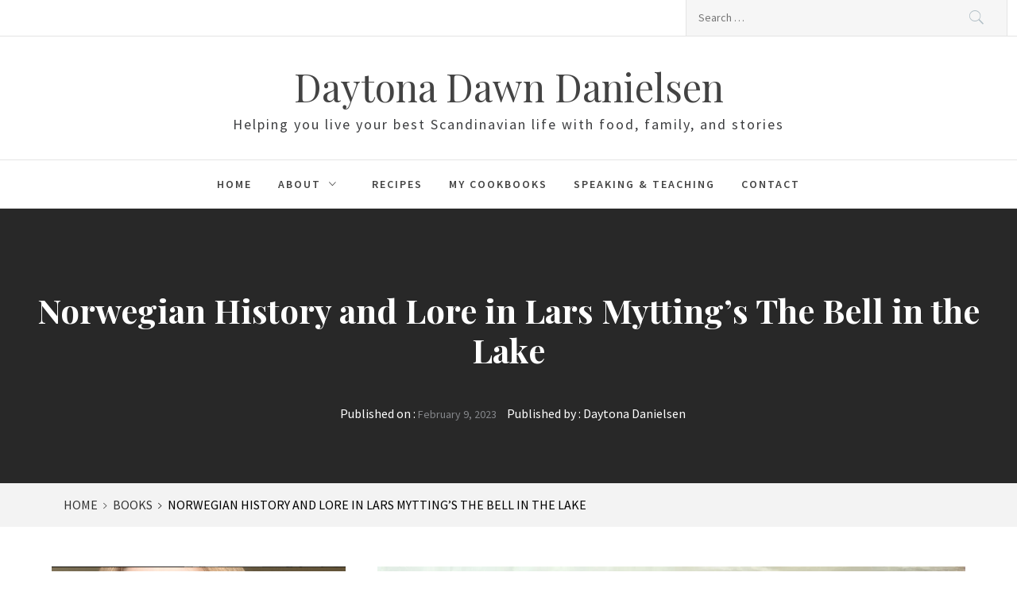

--- FILE ---
content_type: text/html; charset=UTF-8
request_url: https://daytonadanielsen.com/the-bell-in-the-lake-book/
body_size: 18092
content:
<!DOCTYPE html>
<html lang="en-US">
<head>
    <meta charset="UTF-8">
    <meta name="viewport" content="width=device-width, initial-scale=1, user-scalable=no">
    <link rel="profile" href="http://gmpg.org/xfn/11">
    <link rel="pingback" href="https://daytonadanielsen.com/xmlrpc.php">
            <style type="text/css">
                                .inner-header-overlay,
                    .hero-slider.overlay .slide-item .bg-image:before {
                        background: #042738;
                        filter: alpha(opacity=65);
                        opacity: 0.65;
                    }
                    </style>

    <meta name='robots' content='index, follow, max-image-preview:large, max-snippet:-1, max-video-preview:-1' />
	<style>img:is([sizes="auto" i], [sizes^="auto," i]) { contain-intrinsic-size: 3000px 1500px }</style>
	<!-- Jetpack Site Verification Tags -->

	<!-- This site is optimized with the Yoast SEO plugin v24.9 - https://yoast.com/wordpress/plugins/seo/ -->
	<title>Norwegian History and Lore in Lars Mytting&#039;s The Bell in the Lake</title>
	<meta name="description" content="Norway is rich with folklore and mythology, and Lars Mytting captures the essence of this in The Bell in the Lake, the first in a trilogy." />
	<link rel="canonical" href="https://daytonadanielsen.com/the-bell-in-the-lake-book/" />
	<meta property="og:locale" content="en_US" />
	<meta property="og:type" content="article" />
	<meta property="og:title" content="Norwegian History and Lore in Lars Mytting&#039;s The Bell in the Lake" />
	<meta property="og:description" content="Norway is rich with folklore and mythology, and Lars Mytting captures the essence of this in The Bell in the Lake, the first in a trilogy." />
	<meta property="og:url" content="https://daytonadanielsen.com/the-bell-in-the-lake-book/" />
	<meta property="og:site_name" content="Daytona Dawn Danielsen" />
	<meta property="article:publisher" content="https://www.facebook.com/DaytonaDanielsen/" />
	<meta property="article:author" content="https://www.facebook.com/DaytonaDanielsen/" />
	<meta property="article:published_time" content="2023-02-09T19:13:57+00:00" />
	<meta property="article:modified_time" content="2023-03-23T16:54:39+00:00" />
	<meta property="og:image" content="https://daytonadanielsen.com/wp-content/uploads/2023/02/The-Bell-in-the-Lake-Book-scaled.jpg" />
	<meta property="og:image:width" content="1920" />
	<meta property="og:image:height" content="2560" />
	<meta property="og:image:type" content="image/jpeg" />
	<meta name="author" content="Daytona Danielsen" />
	<meta name="twitter:label1" content="Written by" />
	<meta name="twitter:data1" content="Daytona Danielsen" />
	<meta name="twitter:label2" content="Est. reading time" />
	<meta name="twitter:data2" content="8 minutes" />
	<script type="application/ld+json" class="yoast-schema-graph">{"@context":"https://schema.org","@graph":[{"@type":"Article","@id":"https://daytonadanielsen.com/the-bell-in-the-lake-book/#article","isPartOf":{"@id":"https://daytonadanielsen.com/the-bell-in-the-lake-book/"},"author":{"name":"Daytona Danielsen","@id":"https://daytonadanielsen.com/#/schema/person/a91a9d3269836186a69d1e1730913877"},"headline":"Norwegian History and Lore in Lars Mytting&#8217;s The Bell in the Lake","datePublished":"2023-02-09T19:13:57+00:00","dateModified":"2023-03-23T16:54:39+00:00","mainEntityOfPage":{"@id":"https://daytonadanielsen.com/the-bell-in-the-lake-book/"},"wordCount":1687,"commentCount":0,"publisher":{"@id":"https://daytonadanielsen.com/#/schema/person/a91a9d3269836186a69d1e1730913877"},"image":{"@id":"https://daytonadanielsen.com/the-bell-in-the-lake-book/#primaryimage"},"thumbnailUrl":"https://i0.wp.com/daytonadanielsen.com/wp-content/uploads/2023/02/The-Bell-in-the-Lake-Book-scaled.jpg?fit=1920%2C2560&ssl=1","articleSection":["Books","Fiction","MFA"],"inLanguage":"en-US","potentialAction":[{"@type":"CommentAction","name":"Comment","target":["https://daytonadanielsen.com/the-bell-in-the-lake-book/#respond"]}]},{"@type":"WebPage","@id":"https://daytonadanielsen.com/the-bell-in-the-lake-book/","url":"https://daytonadanielsen.com/the-bell-in-the-lake-book/","name":"Norwegian History and Lore in Lars Mytting's The Bell in the Lake","isPartOf":{"@id":"https://daytonadanielsen.com/#website"},"primaryImageOfPage":{"@id":"https://daytonadanielsen.com/the-bell-in-the-lake-book/#primaryimage"},"image":{"@id":"https://daytonadanielsen.com/the-bell-in-the-lake-book/#primaryimage"},"thumbnailUrl":"https://i0.wp.com/daytonadanielsen.com/wp-content/uploads/2023/02/The-Bell-in-the-Lake-Book-scaled.jpg?fit=1920%2C2560&ssl=1","datePublished":"2023-02-09T19:13:57+00:00","dateModified":"2023-03-23T16:54:39+00:00","description":"Norway is rich with folklore and mythology, and Lars Mytting captures the essence of this in The Bell in the Lake, the first in a trilogy.","breadcrumb":{"@id":"https://daytonadanielsen.com/the-bell-in-the-lake-book/#breadcrumb"},"inLanguage":"en-US","potentialAction":[{"@type":"ReadAction","target":["https://daytonadanielsen.com/the-bell-in-the-lake-book/"]}]},{"@type":"ImageObject","inLanguage":"en-US","@id":"https://daytonadanielsen.com/the-bell-in-the-lake-book/#primaryimage","url":"https://i0.wp.com/daytonadanielsen.com/wp-content/uploads/2023/02/The-Bell-in-the-Lake-Book-scaled.jpg?fit=1920%2C2560&ssl=1","contentUrl":"https://i0.wp.com/daytonadanielsen.com/wp-content/uploads/2023/02/The-Bell-in-the-Lake-Book-scaled.jpg?fit=1920%2C2560&ssl=1","width":1920,"height":2560,"caption":"The Bell in the Lake Book"},{"@type":"BreadcrumbList","@id":"https://daytonadanielsen.com/the-bell-in-the-lake-book/#breadcrumb","itemListElement":[{"@type":"ListItem","position":1,"name":"Home","item":"https://daytonadanielsen.com/"},{"@type":"ListItem","position":2,"name":"Norwegian History and Lore in Lars Mytting&#8217;s The Bell in the Lake"}]},{"@type":"WebSite","@id":"https://daytonadanielsen.com/#website","url":"https://daytonadanielsen.com/","name":"Daytona Danielsen","description":"Helping you live your best Scandinavian life with food, family, and stories","publisher":{"@id":"https://daytonadanielsen.com/#/schema/person/a91a9d3269836186a69d1e1730913877"},"potentialAction":[{"@type":"SearchAction","target":{"@type":"EntryPoint","urlTemplate":"https://daytonadanielsen.com/?s={search_term_string}"},"query-input":{"@type":"PropertyValueSpecification","valueRequired":true,"valueName":"search_term_string"}}],"inLanguage":"en-US"},{"@type":["Person","Organization"],"@id":"https://daytonadanielsen.com/#/schema/person/a91a9d3269836186a69d1e1730913877","name":"Daytona Danielsen","image":{"@type":"ImageObject","inLanguage":"en-US","@id":"https://daytonadanielsen.com/#/schema/person/image/","url":"https://daytonadanielsen.com/wp-content/uploads/2023/11/Daytona-Danielsen-Author-edited-816x1024.png","contentUrl":"https://daytonadanielsen.com/wp-content/uploads/2023/11/Daytona-Danielsen-Author-edited-816x1024.png","width":816,"height":1024,"caption":"Daytona Danielsen"},"logo":{"@id":"https://daytonadanielsen.com/#/schema/person/image/"},"description":"I’m Daytona Danielsen, journalist-turned food writer and author of Modern Scandinavian Baking. I help you live your best Scandinavian life, no matter your roots or home, through recipes, stories, and community.","sameAs":["https://daytonadanielsen.com","https://www.facebook.com/DaytonaDanielsen/","https://www.instagram.com/daytonadanielsen/"]}]}</script>
	<!-- / Yoast SEO plugin. -->


<link rel='dns-prefetch' href='//www.e-junkie.com' />
<link rel='dns-prefetch' href='//cdn.thememattic.com' />
<link rel='dns-prefetch' href='//secure.gravatar.com' />
<link rel='dns-prefetch' href='//stats.wp.com' />
<link rel='dns-prefetch' href='//fonts.googleapis.com' />
<link rel='dns-prefetch' href='//v0.wordpress.com' />
<link rel='dns-prefetch' href='//jetpack.wordpress.com' />
<link rel='dns-prefetch' href='//s0.wp.com' />
<link rel='dns-prefetch' href='//public-api.wordpress.com' />
<link rel='dns-prefetch' href='//0.gravatar.com' />
<link rel='dns-prefetch' href='//1.gravatar.com' />
<link rel='dns-prefetch' href='//2.gravatar.com' />
<link rel='preconnect' href='//i0.wp.com' />
<link rel="alternate" type="application/rss+xml" title="Daytona Dawn Danielsen &raquo; Feed" href="https://daytonadanielsen.com/feed/" />
<link rel="alternate" type="application/rss+xml" title="Daytona Dawn Danielsen &raquo; Comments Feed" href="https://daytonadanielsen.com/comments/feed/" />
<link rel="alternate" type="application/rss+xml" title="Daytona Dawn Danielsen &raquo; Norwegian History and Lore in Lars Mytting&#8217;s The Bell in the Lake Comments Feed" href="https://daytonadanielsen.com/the-bell-in-the-lake-book/feed/" />
		<!-- This site uses the Google Analytics by MonsterInsights plugin v9.4.1 - Using Analytics tracking - https://www.monsterinsights.com/ -->
		<!-- Note: MonsterInsights is not currently configured on this site. The site owner needs to authenticate with Google Analytics in the MonsterInsights settings panel. -->
					<!-- No tracking code set -->
				<!-- / Google Analytics by MonsterInsights -->
		<script type="text/javascript">
/* <![CDATA[ */
window._wpemojiSettings = {"baseUrl":"https:\/\/s.w.org\/images\/core\/emoji\/16.0.1\/72x72\/","ext":".png","svgUrl":"https:\/\/s.w.org\/images\/core\/emoji\/16.0.1\/svg\/","svgExt":".svg","source":{"concatemoji":"https:\/\/daytonadanielsen.com\/wp-includes\/js\/wp-emoji-release.min.js?ver=6.8.3"}};
/*! This file is auto-generated */
!function(s,n){var o,i,e;function c(e){try{var t={supportTests:e,timestamp:(new Date).valueOf()};sessionStorage.setItem(o,JSON.stringify(t))}catch(e){}}function p(e,t,n){e.clearRect(0,0,e.canvas.width,e.canvas.height),e.fillText(t,0,0);var t=new Uint32Array(e.getImageData(0,0,e.canvas.width,e.canvas.height).data),a=(e.clearRect(0,0,e.canvas.width,e.canvas.height),e.fillText(n,0,0),new Uint32Array(e.getImageData(0,0,e.canvas.width,e.canvas.height).data));return t.every(function(e,t){return e===a[t]})}function u(e,t){e.clearRect(0,0,e.canvas.width,e.canvas.height),e.fillText(t,0,0);for(var n=e.getImageData(16,16,1,1),a=0;a<n.data.length;a++)if(0!==n.data[a])return!1;return!0}function f(e,t,n,a){switch(t){case"flag":return n(e,"\ud83c\udff3\ufe0f\u200d\u26a7\ufe0f","\ud83c\udff3\ufe0f\u200b\u26a7\ufe0f")?!1:!n(e,"\ud83c\udde8\ud83c\uddf6","\ud83c\udde8\u200b\ud83c\uddf6")&&!n(e,"\ud83c\udff4\udb40\udc67\udb40\udc62\udb40\udc65\udb40\udc6e\udb40\udc67\udb40\udc7f","\ud83c\udff4\u200b\udb40\udc67\u200b\udb40\udc62\u200b\udb40\udc65\u200b\udb40\udc6e\u200b\udb40\udc67\u200b\udb40\udc7f");case"emoji":return!a(e,"\ud83e\udedf")}return!1}function g(e,t,n,a){var r="undefined"!=typeof WorkerGlobalScope&&self instanceof WorkerGlobalScope?new OffscreenCanvas(300,150):s.createElement("canvas"),o=r.getContext("2d",{willReadFrequently:!0}),i=(o.textBaseline="top",o.font="600 32px Arial",{});return e.forEach(function(e){i[e]=t(o,e,n,a)}),i}function t(e){var t=s.createElement("script");t.src=e,t.defer=!0,s.head.appendChild(t)}"undefined"!=typeof Promise&&(o="wpEmojiSettingsSupports",i=["flag","emoji"],n.supports={everything:!0,everythingExceptFlag:!0},e=new Promise(function(e){s.addEventListener("DOMContentLoaded",e,{once:!0})}),new Promise(function(t){var n=function(){try{var e=JSON.parse(sessionStorage.getItem(o));if("object"==typeof e&&"number"==typeof e.timestamp&&(new Date).valueOf()<e.timestamp+604800&&"object"==typeof e.supportTests)return e.supportTests}catch(e){}return null}();if(!n){if("undefined"!=typeof Worker&&"undefined"!=typeof OffscreenCanvas&&"undefined"!=typeof URL&&URL.createObjectURL&&"undefined"!=typeof Blob)try{var e="postMessage("+g.toString()+"("+[JSON.stringify(i),f.toString(),p.toString(),u.toString()].join(",")+"));",a=new Blob([e],{type:"text/javascript"}),r=new Worker(URL.createObjectURL(a),{name:"wpTestEmojiSupports"});return void(r.onmessage=function(e){c(n=e.data),r.terminate(),t(n)})}catch(e){}c(n=g(i,f,p,u))}t(n)}).then(function(e){for(var t in e)n.supports[t]=e[t],n.supports.everything=n.supports.everything&&n.supports[t],"flag"!==t&&(n.supports.everythingExceptFlag=n.supports.everythingExceptFlag&&n.supports[t]);n.supports.everythingExceptFlag=n.supports.everythingExceptFlag&&!n.supports.flag,n.DOMReady=!1,n.readyCallback=function(){n.DOMReady=!0}}).then(function(){return e}).then(function(){var e;n.supports.everything||(n.readyCallback(),(e=n.source||{}).concatemoji?t(e.concatemoji):e.wpemoji&&e.twemoji&&(t(e.twemoji),t(e.wpemoji)))}))}((window,document),window._wpemojiSettings);
/* ]]> */
</script>
<link rel='stylesheet' id='jetpack_related-posts-css' href='https://daytonadanielsen.com/wp-content/plugins/jetpack/modules/related-posts/related-posts.css?ver=20240116' type='text/css' media='all' />
<style id='wp-emoji-styles-inline-css' type='text/css'>

	img.wp-smiley, img.emoji {
		display: inline !important;
		border: none !important;
		box-shadow: none !important;
		height: 1em !important;
		width: 1em !important;
		margin: 0 0.07em !important;
		vertical-align: -0.1em !important;
		background: none !important;
		padding: 0 !important;
	}
</style>
<link rel='stylesheet' id='wp-block-library-css' href='https://daytonadanielsen.com/wp-includes/css/dist/block-library/style.min.css?ver=6.8.3' type='text/css' media='all' />
<style id='classic-theme-styles-inline-css' type='text/css'>
/*! This file is auto-generated */
.wp-block-button__link{color:#fff;background-color:#32373c;border-radius:9999px;box-shadow:none;text-decoration:none;padding:calc(.667em + 2px) calc(1.333em + 2px);font-size:1.125em}.wp-block-file__button{background:#32373c;color:#fff;text-decoration:none}
</style>
<link rel='stylesheet' id='mediaelement-css' href='https://daytonadanielsen.com/wp-includes/js/mediaelement/mediaelementplayer-legacy.min.css?ver=4.2.17' type='text/css' media='all' />
<link rel='stylesheet' id='wp-mediaelement-css' href='https://daytonadanielsen.com/wp-includes/js/mediaelement/wp-mediaelement.min.css?ver=6.8.3' type='text/css' media='all' />
<style id='jetpack-sharing-buttons-style-inline-css' type='text/css'>
.jetpack-sharing-buttons__services-list{display:flex;flex-direction:row;flex-wrap:wrap;gap:0;list-style-type:none;margin:5px;padding:0}.jetpack-sharing-buttons__services-list.has-small-icon-size{font-size:12px}.jetpack-sharing-buttons__services-list.has-normal-icon-size{font-size:16px}.jetpack-sharing-buttons__services-list.has-large-icon-size{font-size:24px}.jetpack-sharing-buttons__services-list.has-huge-icon-size{font-size:36px}@media print{.jetpack-sharing-buttons__services-list{display:none!important}}.editor-styles-wrapper .wp-block-jetpack-sharing-buttons{gap:0;padding-inline-start:0}ul.jetpack-sharing-buttons__services-list.has-background{padding:1.25em 2.375em}
</style>
<style id='global-styles-inline-css' type='text/css'>
:root{--wp--preset--aspect-ratio--square: 1;--wp--preset--aspect-ratio--4-3: 4/3;--wp--preset--aspect-ratio--3-4: 3/4;--wp--preset--aspect-ratio--3-2: 3/2;--wp--preset--aspect-ratio--2-3: 2/3;--wp--preset--aspect-ratio--16-9: 16/9;--wp--preset--aspect-ratio--9-16: 9/16;--wp--preset--color--black: #000000;--wp--preset--color--cyan-bluish-gray: #abb8c3;--wp--preset--color--white: #ffffff;--wp--preset--color--pale-pink: #f78da7;--wp--preset--color--vivid-red: #cf2e2e;--wp--preset--color--luminous-vivid-orange: #ff6900;--wp--preset--color--luminous-vivid-amber: #fcb900;--wp--preset--color--light-green-cyan: #7bdcb5;--wp--preset--color--vivid-green-cyan: #00d084;--wp--preset--color--pale-cyan-blue: #8ed1fc;--wp--preset--color--vivid-cyan-blue: #0693e3;--wp--preset--color--vivid-purple: #9b51e0;--wp--preset--gradient--vivid-cyan-blue-to-vivid-purple: linear-gradient(135deg,rgba(6,147,227,1) 0%,rgb(155,81,224) 100%);--wp--preset--gradient--light-green-cyan-to-vivid-green-cyan: linear-gradient(135deg,rgb(122,220,180) 0%,rgb(0,208,130) 100%);--wp--preset--gradient--luminous-vivid-amber-to-luminous-vivid-orange: linear-gradient(135deg,rgba(252,185,0,1) 0%,rgba(255,105,0,1) 100%);--wp--preset--gradient--luminous-vivid-orange-to-vivid-red: linear-gradient(135deg,rgba(255,105,0,1) 0%,rgb(207,46,46) 100%);--wp--preset--gradient--very-light-gray-to-cyan-bluish-gray: linear-gradient(135deg,rgb(238,238,238) 0%,rgb(169,184,195) 100%);--wp--preset--gradient--cool-to-warm-spectrum: linear-gradient(135deg,rgb(74,234,220) 0%,rgb(151,120,209) 20%,rgb(207,42,186) 40%,rgb(238,44,130) 60%,rgb(251,105,98) 80%,rgb(254,248,76) 100%);--wp--preset--gradient--blush-light-purple: linear-gradient(135deg,rgb(255,206,236) 0%,rgb(152,150,240) 100%);--wp--preset--gradient--blush-bordeaux: linear-gradient(135deg,rgb(254,205,165) 0%,rgb(254,45,45) 50%,rgb(107,0,62) 100%);--wp--preset--gradient--luminous-dusk: linear-gradient(135deg,rgb(255,203,112) 0%,rgb(199,81,192) 50%,rgb(65,88,208) 100%);--wp--preset--gradient--pale-ocean: linear-gradient(135deg,rgb(255,245,203) 0%,rgb(182,227,212) 50%,rgb(51,167,181) 100%);--wp--preset--gradient--electric-grass: linear-gradient(135deg,rgb(202,248,128) 0%,rgb(113,206,126) 100%);--wp--preset--gradient--midnight: linear-gradient(135deg,rgb(2,3,129) 0%,rgb(40,116,252) 100%);--wp--preset--font-size--small: 13px;--wp--preset--font-size--medium: 20px;--wp--preset--font-size--large: 36px;--wp--preset--font-size--x-large: 42px;--wp--preset--spacing--20: 0.44rem;--wp--preset--spacing--30: 0.67rem;--wp--preset--spacing--40: 1rem;--wp--preset--spacing--50: 1.5rem;--wp--preset--spacing--60: 2.25rem;--wp--preset--spacing--70: 3.38rem;--wp--preset--spacing--80: 5.06rem;--wp--preset--shadow--natural: 6px 6px 9px rgba(0, 0, 0, 0.2);--wp--preset--shadow--deep: 12px 12px 50px rgba(0, 0, 0, 0.4);--wp--preset--shadow--sharp: 6px 6px 0px rgba(0, 0, 0, 0.2);--wp--preset--shadow--outlined: 6px 6px 0px -3px rgba(255, 255, 255, 1), 6px 6px rgba(0, 0, 0, 1);--wp--preset--shadow--crisp: 6px 6px 0px rgba(0, 0, 0, 1);}:where(.is-layout-flex){gap: 0.5em;}:where(.is-layout-grid){gap: 0.5em;}body .is-layout-flex{display: flex;}.is-layout-flex{flex-wrap: wrap;align-items: center;}.is-layout-flex > :is(*, div){margin: 0;}body .is-layout-grid{display: grid;}.is-layout-grid > :is(*, div){margin: 0;}:where(.wp-block-columns.is-layout-flex){gap: 2em;}:where(.wp-block-columns.is-layout-grid){gap: 2em;}:where(.wp-block-post-template.is-layout-flex){gap: 1.25em;}:where(.wp-block-post-template.is-layout-grid){gap: 1.25em;}.has-black-color{color: var(--wp--preset--color--black) !important;}.has-cyan-bluish-gray-color{color: var(--wp--preset--color--cyan-bluish-gray) !important;}.has-white-color{color: var(--wp--preset--color--white) !important;}.has-pale-pink-color{color: var(--wp--preset--color--pale-pink) !important;}.has-vivid-red-color{color: var(--wp--preset--color--vivid-red) !important;}.has-luminous-vivid-orange-color{color: var(--wp--preset--color--luminous-vivid-orange) !important;}.has-luminous-vivid-amber-color{color: var(--wp--preset--color--luminous-vivid-amber) !important;}.has-light-green-cyan-color{color: var(--wp--preset--color--light-green-cyan) !important;}.has-vivid-green-cyan-color{color: var(--wp--preset--color--vivid-green-cyan) !important;}.has-pale-cyan-blue-color{color: var(--wp--preset--color--pale-cyan-blue) !important;}.has-vivid-cyan-blue-color{color: var(--wp--preset--color--vivid-cyan-blue) !important;}.has-vivid-purple-color{color: var(--wp--preset--color--vivid-purple) !important;}.has-black-background-color{background-color: var(--wp--preset--color--black) !important;}.has-cyan-bluish-gray-background-color{background-color: var(--wp--preset--color--cyan-bluish-gray) !important;}.has-white-background-color{background-color: var(--wp--preset--color--white) !important;}.has-pale-pink-background-color{background-color: var(--wp--preset--color--pale-pink) !important;}.has-vivid-red-background-color{background-color: var(--wp--preset--color--vivid-red) !important;}.has-luminous-vivid-orange-background-color{background-color: var(--wp--preset--color--luminous-vivid-orange) !important;}.has-luminous-vivid-amber-background-color{background-color: var(--wp--preset--color--luminous-vivid-amber) !important;}.has-light-green-cyan-background-color{background-color: var(--wp--preset--color--light-green-cyan) !important;}.has-vivid-green-cyan-background-color{background-color: var(--wp--preset--color--vivid-green-cyan) !important;}.has-pale-cyan-blue-background-color{background-color: var(--wp--preset--color--pale-cyan-blue) !important;}.has-vivid-cyan-blue-background-color{background-color: var(--wp--preset--color--vivid-cyan-blue) !important;}.has-vivid-purple-background-color{background-color: var(--wp--preset--color--vivid-purple) !important;}.has-black-border-color{border-color: var(--wp--preset--color--black) !important;}.has-cyan-bluish-gray-border-color{border-color: var(--wp--preset--color--cyan-bluish-gray) !important;}.has-white-border-color{border-color: var(--wp--preset--color--white) !important;}.has-pale-pink-border-color{border-color: var(--wp--preset--color--pale-pink) !important;}.has-vivid-red-border-color{border-color: var(--wp--preset--color--vivid-red) !important;}.has-luminous-vivid-orange-border-color{border-color: var(--wp--preset--color--luminous-vivid-orange) !important;}.has-luminous-vivid-amber-border-color{border-color: var(--wp--preset--color--luminous-vivid-amber) !important;}.has-light-green-cyan-border-color{border-color: var(--wp--preset--color--light-green-cyan) !important;}.has-vivid-green-cyan-border-color{border-color: var(--wp--preset--color--vivid-green-cyan) !important;}.has-pale-cyan-blue-border-color{border-color: var(--wp--preset--color--pale-cyan-blue) !important;}.has-vivid-cyan-blue-border-color{border-color: var(--wp--preset--color--vivid-cyan-blue) !important;}.has-vivid-purple-border-color{border-color: var(--wp--preset--color--vivid-purple) !important;}.has-vivid-cyan-blue-to-vivid-purple-gradient-background{background: var(--wp--preset--gradient--vivid-cyan-blue-to-vivid-purple) !important;}.has-light-green-cyan-to-vivid-green-cyan-gradient-background{background: var(--wp--preset--gradient--light-green-cyan-to-vivid-green-cyan) !important;}.has-luminous-vivid-amber-to-luminous-vivid-orange-gradient-background{background: var(--wp--preset--gradient--luminous-vivid-amber-to-luminous-vivid-orange) !important;}.has-luminous-vivid-orange-to-vivid-red-gradient-background{background: var(--wp--preset--gradient--luminous-vivid-orange-to-vivid-red) !important;}.has-very-light-gray-to-cyan-bluish-gray-gradient-background{background: var(--wp--preset--gradient--very-light-gray-to-cyan-bluish-gray) !important;}.has-cool-to-warm-spectrum-gradient-background{background: var(--wp--preset--gradient--cool-to-warm-spectrum) !important;}.has-blush-light-purple-gradient-background{background: var(--wp--preset--gradient--blush-light-purple) !important;}.has-blush-bordeaux-gradient-background{background: var(--wp--preset--gradient--blush-bordeaux) !important;}.has-luminous-dusk-gradient-background{background: var(--wp--preset--gradient--luminous-dusk) !important;}.has-pale-ocean-gradient-background{background: var(--wp--preset--gradient--pale-ocean) !important;}.has-electric-grass-gradient-background{background: var(--wp--preset--gradient--electric-grass) !important;}.has-midnight-gradient-background{background: var(--wp--preset--gradient--midnight) !important;}.has-small-font-size{font-size: var(--wp--preset--font-size--small) !important;}.has-medium-font-size{font-size: var(--wp--preset--font-size--medium) !important;}.has-large-font-size{font-size: var(--wp--preset--font-size--large) !important;}.has-x-large-font-size{font-size: var(--wp--preset--font-size--x-large) !important;}
:where(.wp-block-post-template.is-layout-flex){gap: 1.25em;}:where(.wp-block-post-template.is-layout-grid){gap: 1.25em;}
:where(.wp-block-columns.is-layout-flex){gap: 2em;}:where(.wp-block-columns.is-layout-grid){gap: 2em;}
:root :where(.wp-block-pullquote){font-size: 1.5em;line-height: 1.6;}
</style>
<link rel='stylesheet' id='jquery-slick-css' href='https://daytonadanielsen.com/wp-content/themes/perfect-magazine/assets/libraries/slick/css/slick.min.css?ver=1.8.0' type='text/css' media='all' />
<link rel='stylesheet' id='ionicons-css' href='https://daytonadanielsen.com/wp-content/themes/perfect-magazine/assets/libraries/ionicons/css/ionicons.min.css?ver=6.8.3' type='text/css' media='all' />
<link rel='stylesheet' id='bootstrap-css' href='https://daytonadanielsen.com/wp-content/themes/perfect-magazine/assets/libraries/bootstrap/css/bootstrap.min.css?ver=5.0.2' type='text/css' media='all' />
<link rel='stylesheet' id='magnific-popup-css' href='https://daytonadanielsen.com/wp-content/themes/perfect-magazine/assets/libraries/magnific-popup/magnific-popup.css?ver=6.8.3' type='text/css' media='all' />
<link rel='stylesheet' id='perfect-magazine-style-css' href='https://daytonadanielsen.com/wp-content/themes/perfect-magazine/style.css?ver=1.1.9' type='text/css' media='all' />
<link rel='stylesheet' id='perfect-magazine-google-fonts-css' href='//fonts.googleapis.com/css?family=Source%20Sans%20Pro:400,400i,600,600i|Playfair%20Display:400,400i,700,700i&#038;subset=latin,latin-ext' type='text/css' media='all' />
<style id='akismet-widget-style-inline-css' type='text/css'>

			.a-stats {
				--akismet-color-mid-green: #357b49;
				--akismet-color-white: #fff;
				--akismet-color-light-grey: #f6f7f7;

				max-width: 350px;
				width: auto;
			}

			.a-stats * {
				all: unset;
				box-sizing: border-box;
			}

			.a-stats strong {
				font-weight: 600;
			}

			.a-stats a.a-stats__link,
			.a-stats a.a-stats__link:visited,
			.a-stats a.a-stats__link:active {
				background: var(--akismet-color-mid-green);
				border: none;
				box-shadow: none;
				border-radius: 8px;
				color: var(--akismet-color-white);
				cursor: pointer;
				display: block;
				font-family: -apple-system, BlinkMacSystemFont, 'Segoe UI', 'Roboto', 'Oxygen-Sans', 'Ubuntu', 'Cantarell', 'Helvetica Neue', sans-serif;
				font-weight: 500;
				padding: 12px;
				text-align: center;
				text-decoration: none;
				transition: all 0.2s ease;
			}

			/* Extra specificity to deal with TwentyTwentyOne focus style */
			.widget .a-stats a.a-stats__link:focus {
				background: var(--akismet-color-mid-green);
				color: var(--akismet-color-white);
				text-decoration: none;
			}

			.a-stats a.a-stats__link:hover {
				filter: brightness(110%);
				box-shadow: 0 4px 12px rgba(0, 0, 0, 0.06), 0 0 2px rgba(0, 0, 0, 0.16);
			}

			.a-stats .count {
				color: var(--akismet-color-white);
				display: block;
				font-size: 1.5em;
				line-height: 1.4;
				padding: 0 13px;
				white-space: nowrap;
			}
		
</style>
<link rel='stylesheet' id='sharedaddy-css' href='https://daytonadanielsen.com/wp-content/plugins/jetpack/modules/sharedaddy/sharing.css?ver=14.5' type='text/css' media='all' />
<link rel='stylesheet' id='social-logos-css' href='https://daytonadanielsen.com/wp-content/plugins/jetpack/_inc/social-logos/social-logos.min.css?ver=14.5' type='text/css' media='all' />
<script type="text/javascript" id="jetpack_related-posts-js-extra">
/* <![CDATA[ */
var related_posts_js_options = {"post_heading":"h4"};
/* ]]> */
</script>
<script type="text/javascript" src="https://daytonadanielsen.com/wp-content/plugins/jetpack/_inc/build/related-posts/related-posts.min.js?ver=20240116" id="jetpack_related-posts-js"></script>
<script type="text/javascript" src="https://daytonadanielsen.com/wp-includes/js/jquery/jquery.min.js?ver=3.7.1" id="jquery-core-js"></script>
<script type="text/javascript" src="https://daytonadanielsen.com/wp-includes/js/jquery/jquery-migrate.min.js?ver=3.4.1" id="jquery-migrate-js"></script>
<script type="text/javascript" src="https://www.e-junkie.com/ecom/box.js?wp&amp;ver=1.0.0" id="e-junkieboxfbn-js"></script>
<link rel="https://api.w.org/" href="https://daytonadanielsen.com/wp-json/" /><link rel="alternate" title="JSON" type="application/json" href="https://daytonadanielsen.com/wp-json/wp/v2/posts/18663" /><link rel="EditURI" type="application/rsd+xml" title="RSD" href="https://daytonadanielsen.com/xmlrpc.php?rsd" />
<meta name="generator" content="WordPress 6.8.3" />
<link rel='shortlink' href='https://wp.me/pelpAD-4R1' />
<link rel="alternate" title="oEmbed (JSON)" type="application/json+oembed" href="https://daytonadanielsen.com/wp-json/oembed/1.0/embed?url=https%3A%2F%2Fdaytonadanielsen.com%2Fthe-bell-in-the-lake-book%2F" />
<link rel="alternate" title="oEmbed (XML)" type="text/xml+oembed" href="https://daytonadanielsen.com/wp-json/oembed/1.0/embed?url=https%3A%2F%2Fdaytonadanielsen.com%2Fthe-bell-in-the-lake-book%2F&#038;format=xml" />
<script src=https://www.theheartandhuset.com/forms/2147978853/embed.js></script><style type="text/css"> .tippy-box[data-theme~="wprm"] { background-color: #333333; color: #FFFFFF; } .tippy-box[data-theme~="wprm"][data-placement^="top"] > .tippy-arrow::before { border-top-color: #333333; } .tippy-box[data-theme~="wprm"][data-placement^="bottom"] > .tippy-arrow::before { border-bottom-color: #333333; } .tippy-box[data-theme~="wprm"][data-placement^="left"] > .tippy-arrow::before { border-left-color: #333333; } .tippy-box[data-theme~="wprm"][data-placement^="right"] > .tippy-arrow::before { border-right-color: #333333; } .tippy-box[data-theme~="wprm"] a { color: #FFFFFF; } .wprm-comment-rating svg { width: 18px !important; height: 18px !important; } img.wprm-comment-rating { width: 90px !important; height: 18px !important; } body { --comment-rating-star-color: #343434; } body { --wprm-popup-font-size: 16px; } body { --wprm-popup-background: #ffffff; } body { --wprm-popup-title: #000000; } body { --wprm-popup-content: #444444; } body { --wprm-popup-button-background: #444444; } body { --wprm-popup-button-text: #ffffff; }</style><style type="text/css">.wprm-glossary-term {color: #5A822B;text-decoration: underline;cursor: help;}</style>	<style>img#wpstats{display:none}</style>
		<style data-context="foundation-flickity-css">/*! Flickity v2.0.2
http://flickity.metafizzy.co
---------------------------------------------- */.flickity-enabled{position:relative}.flickity-enabled:focus{outline:0}.flickity-viewport{overflow:hidden;position:relative;height:100%}.flickity-slider{position:absolute;width:100%;height:100%}.flickity-enabled.is-draggable{-webkit-tap-highlight-color:transparent;tap-highlight-color:transparent;-webkit-user-select:none;-moz-user-select:none;-ms-user-select:none;user-select:none}.flickity-enabled.is-draggable .flickity-viewport{cursor:move;cursor:-webkit-grab;cursor:grab}.flickity-enabled.is-draggable .flickity-viewport.is-pointer-down{cursor:-webkit-grabbing;cursor:grabbing}.flickity-prev-next-button{position:absolute;top:50%;width:44px;height:44px;border:none;border-radius:50%;background:#fff;background:hsla(0,0%,100%,.75);cursor:pointer;-webkit-transform:translateY(-50%);transform:translateY(-50%)}.flickity-prev-next-button:hover{background:#fff}.flickity-prev-next-button:focus{outline:0;box-shadow:0 0 0 5px #09f}.flickity-prev-next-button:active{opacity:.6}.flickity-prev-next-button.previous{left:10px}.flickity-prev-next-button.next{right:10px}.flickity-rtl .flickity-prev-next-button.previous{left:auto;right:10px}.flickity-rtl .flickity-prev-next-button.next{right:auto;left:10px}.flickity-prev-next-button:disabled{opacity:.3;cursor:auto}.flickity-prev-next-button svg{position:absolute;left:20%;top:20%;width:60%;height:60%}.flickity-prev-next-button .arrow{fill:#333}.flickity-page-dots{position:absolute;width:100%;bottom:-25px;padding:0;margin:0;list-style:none;text-align:center;line-height:1}.flickity-rtl .flickity-page-dots{direction:rtl}.flickity-page-dots .dot{display:inline-block;width:10px;height:10px;margin:0 8px;background:#333;border-radius:50%;opacity:.25;cursor:pointer}.flickity-page-dots .dot.is-selected{opacity:1}</style><style data-context="foundation-slideout-css">.slideout-menu{position:fixed;left:0;top:0;bottom:0;right:auto;z-index:0;width:256px;overflow-y:auto;-webkit-overflow-scrolling:touch;display:none}.slideout-menu.pushit-right{left:auto;right:0}.slideout-panel{position:relative;z-index:1;will-change:transform}.slideout-open,.slideout-open .slideout-panel,.slideout-open body{overflow:hidden}.slideout-open .slideout-menu{display:block}.pushit{display:none}</style><style>.ios7.web-app-mode.has-fixed header{ background-color: rgba(45,53,63,.88);}</style></head>
<body class="wp-singular post-template-default single single-post postid-18663 single-format-standard wp-theme-perfect-magazine static-page left-sidebar ">
<script src=https://www.theheartandhuset.com/forms/2147978853/embed.js></script>    <div class="preloader">
        <div class="preloader-wrapper">
            <div class="loader-con">
                <div class="ball ball-1"><span class="main-color-bg"></span></div>
                <div class="ball ball-2"><span class="main-color-bg"></span></div>
                <div class="ball ball-3"><span class="main-color-bg"></span></div>
            </div>
        </div>
    </div>
<!-- full-screen-layout/boxed-layout -->

<div id="page"
     class="site full-screen-layout text-capitalized">
    <a class="skip-link screen-reader-text" href="#main">Skip to content</a>
    <header id="masthead" class="site-header" role="banner">
        <div class="top-bar">
            <div class="container-fluid">
                <div class="row">
                    <div class="col-sm-8 col-xs-12">
                        <div class="tm-social-share">
                                                        <div class="social-icons ">
                                <div class="menu-primary-menu-container"><ul id="social-menu" class=""><li id="menu-item-4034" class="menu-item menu-item-type-custom menu-item-object-custom menu-item-home menu-item-4034"><a href="https://daytonadanielsen.com"><span class="screen-reader-text">Home</span></a></li>
<li id="menu-item-3189" class="menu-item menu-item-type-post_type menu-item-object-page menu-item-has-children menu-item-3189"><a href="https://daytonadanielsen.com/about/"><span class="screen-reader-text">About</span></a>
<ul class="sub-menu">
	<li id="menu-item-3387" class="menu-item menu-item-type-post_type menu-item-object-page menu-item-3387"><a href="https://daytonadanielsen.com/published-articles/"><span class="screen-reader-text">Articles &#038; Features</span></a></li>
</ul>
</li>
<li id="menu-item-3188" class="menu-item menu-item-type-post_type menu-item-object-page menu-item-3188"><a href="https://daytonadanielsen.com/recipes/"><span class="screen-reader-text">Recipes</span></a></li>
<li id="menu-item-12584" class="menu-item menu-item-type-post_type menu-item-object-page menu-item-12584"><a href="https://daytonadanielsen.com/modern-scandinavian-baking/"><span class="screen-reader-text">My Cookbooks</span></a></li>
<li id="menu-item-18386" class="menu-item menu-item-type-post_type menu-item-object-page menu-item-18386"><a href="https://daytonadanielsen.com/speaking-teaching/"><span class="screen-reader-text">Speaking &#038; Teaching</span></a></li>
<li id="menu-item-4036" class="menu-item menu-item-type-post_type menu-item-object-page menu-item-4036"><a href="https://daytonadanielsen.com/contact/"><span class="screen-reader-text">Contact</span></a></li>
</ul></div>                                <span aria-hidden="true" class="stretchy-nav-bg secondary-bgcolor"></span>
                            </div>
                        </div>
                    </div>
                    <div class="col-sm-4 col-xs-12 pull-right icon-search">
                        <form role="search" method="get" class="search-form" action="https://daytonadanielsen.com/">
				<label>
					<span class="screen-reader-text">Search for:</span>
					<input type="search" class="search-field" placeholder="Search &hellip;" value="" name="s" />
				</label>
				<input type="submit" class="search-submit" value="Search" />
			</form>                    </div>
                </div>
            </div>
        </div>
        <div class="header-middle">
            <div class="container">
                <div class="row">
                    <div class="col-sm-12">
                        <div class="site-branding">
                                                            <span class="site-title secondary-font">
                                <a href="https://daytonadanielsen.com/" rel="home">
                                    Daytona Dawn Danielsen                                </a>
                            </span>
                                                            <p class="site-description">Helping you live your best Scandinavian life with food, family, and stories</p>
                                                    </div>
                    </div>
                </div>
            </div>
        </div>
        <div class="navigation-area">
            <div class="container">
                <div class="row">
                    <nav class="main-navigation" role="navigation">
                            <span class="toggle-menu" aria-controls="primary-menu" aria-expanded="false" tabindex="0">
                                 <span class="screen-reader-text">
                                    Primary Menu                                </span>
                                <i class="ham"></i>
                            </span>

                        <div class="menu"><ul id="primary-menu" class="menu"><li class="menu-item menu-item-type-custom menu-item-object-custom menu-item-home menu-item-4034"><a href="https://daytonadanielsen.com">Home</a></li>
<li class="menu-item menu-item-type-post_type menu-item-object-page menu-item-has-children menu-item-3189"><a href="https://daytonadanielsen.com/about/">About</a>
<ul class="sub-menu">
	<li class="menu-item menu-item-type-post_type menu-item-object-page menu-item-3387"><a href="https://daytonadanielsen.com/published-articles/">Articles &#038; Features</a></li>
</ul>
</li>
<li class="menu-item menu-item-type-post_type menu-item-object-page menu-item-3188"><a href="https://daytonadanielsen.com/recipes/">Recipes</a></li>
<li class="menu-item menu-item-type-post_type menu-item-object-page menu-item-12584"><a href="https://daytonadanielsen.com/modern-scandinavian-baking/">My Cookbooks</a></li>
<li class="menu-item menu-item-type-post_type menu-item-object-page menu-item-18386"><a href="https://daytonadanielsen.com/speaking-teaching/">Speaking &#038; Teaching</a></li>
<li class="menu-item menu-item-type-post_type menu-item-object-page menu-item-4036"><a href="https://daytonadanielsen.com/contact/">Contact</a></li>
</ul></div>                    </nav><!-- #site-navigation -->
                </div>
            </div>
        </div>
    </header>
    <!-- #masthead -->

            <div class="wrapper page-inner-title inner-banner primary-bgcolor data-bg " data-background="">
            <header class="entry-header">
                <div class="container-fluid">
                    <div class="row">
                        <div class="col-md-12">
                                                            <h1 class="entry-title">Norwegian History and Lore in Lars Mytting&#8217;s The Bell in the Lake</h1>                                                                    <header class="entry-header">
                                        <div class="entry-meta entry-inner">
                                            <span class="posted-on">Published on : <a href="https://daytonadanielsen.com/the-bell-in-the-lake-book/" rel="bookmark"><time class="entry-date published" datetime="2023-02-09T11:13:57-08:00">February 9, 2023</time><time class="updated" datetime="2023-03-23T09:54:39-07:00">March 23, 2023</time></a></span><span class="byline"> Published by : <span class="author vcard"><a class="url fn n" href="https://daytonadanielsen.com/author/admin/">Daytona Danielsen</a></span></span>                                        </div><!-- .entry-meta -->
                                    </header><!-- .entry-header -->
                                                        </div>
                    </div>
                </div>
            </header><!-- .entry-header -->
            <div class="bg-overlay"></div>
        </div>

        
            <div class="breadcrumb-wrapper">
                <div class="container">
                    <div class="row">
                        <div class="col-md-12"><div role="navigation" aria-label="Breadcrumbs" class="breadcrumb-trail breadcrumbs" itemprop="breadcrumb"><ul class="trail-items" itemscope itemtype="http://schema.org/BreadcrumbList"><meta name="numberOfItems" content="3" /><meta name="itemListOrder" content="Ascending" /><li itemprop="itemListElement" itemscope itemtype="http://schema.org/ListItem" class="trail-item trail-begin"><a href="https://daytonadanielsen.com/" rel="home" itemprop="item"><span itemprop="name">Home</span></a><meta itemprop="position" content="1" /></li><li itemprop="itemListElement" itemscope itemtype="http://schema.org/ListItem" class="trail-item"><a href="https://daytonadanielsen.com/category/books/" itemprop="item"><span itemprop="name">Books</span></a><meta itemprop="position" content="2" /></li><li itemprop="itemListElement" itemscope itemtype="http://schema.org/ListItem" class="trail-item trail-end"><a href="https://daytonadanielsen.com/the-bell-in-the-lake-book/" itemprop="item"><span itemprop="name">Norwegian History and Lore in Lars Mytting&#8217;s The Bell in the Lake</span></a><meta itemprop="position" content="3" /></li></ul></div></div><!-- .container -->                    </div>
                </div>
            </div>

        
    <div id="content" class="site-content">
    <div id="primary" class="content-area">
        <main id="main" class="site-main" role="main">

            
<article id="post-18663" class="post-18663 post type-post status-publish format-standard has-post-thumbnail hentry category-books category-fiction category-mfa">
    
        <div class="entry-content">
            <div class='image-full'><img width="1920" height="2560" src="https://i0.wp.com/daytonadanielsen.com/wp-content/uploads/2023/02/The-Bell-in-the-Lake-Book-scaled.jpg?fit=1920%2C2560&amp;ssl=1" class="attachment-full size-full wp-post-image" alt="The Bell in the Lake Book" decoding="async" fetchpriority="high" srcset="https://i0.wp.com/daytonadanielsen.com/wp-content/uploads/2023/02/The-Bell-in-the-Lake-Book-scaled.jpg?w=1920&amp;ssl=1 1920w, https://i0.wp.com/daytonadanielsen.com/wp-content/uploads/2023/02/The-Bell-in-the-Lake-Book-scaled.jpg?resize=225%2C300&amp;ssl=1 225w, https://i0.wp.com/daytonadanielsen.com/wp-content/uploads/2023/02/The-Bell-in-the-Lake-Book-scaled.jpg?resize=768%2C1024&amp;ssl=1 768w, https://i0.wp.com/daytonadanielsen.com/wp-content/uploads/2023/02/The-Bell-in-the-Lake-Book-scaled.jpg?resize=1152%2C1536&amp;ssl=1 1152w, https://i0.wp.com/daytonadanielsen.com/wp-content/uploads/2023/02/The-Bell-in-the-Lake-Book-scaled.jpg?resize=1536%2C2048&amp;ssl=1 1536w, https://i0.wp.com/daytonadanielsen.com/wp-content/uploads/2023/02/The-Bell-in-the-Lake-Book-scaled.jpg?w=1280&amp;ssl=1 1280w" sizes="(max-width: 1920px) 100vw, 1920px" /></div><div class="entry-content" data-initials="">            
<h1 class="wp-block-heading"><em>Folklore, Superstition, and the Confluence of Ways Both Old and New</em></h1>



<p>Norway is rich with folklore and mythology, and Norwegian author Lars Mytting captures the essence of this deeply in&nbsp;<em><span style="text-decoration: underline;"><a href="https://amzn.to/3Xl14zg" target="_blank" rel="noreferrer noopener">The Bell in the&nbsp;Lake</a></span></em>. The first in a planned trilogy of novels, this story unfolds in the isolated village of Butangen in southern Norway. An air of superstition surrounds the story from the first pages when we become briefly acquainted with the local legends, the conjoined Hekne sisters who were born generations before the story’s main events.&nbsp;</p>



<p>Halfrid and Gunhild were famous for their weaving skill, in particular a tapestry called Skråpnånatta, depicting a day of judgment like Ragnarök. It was said that the sisters—who shared everything they saw and experienced—shared a glimpse into the kingdom of the dead when the first one died, leaving the second to finish the prophetic scene.</p>



<p>The bells, forged in their memory, became objects of lore that the people of Butangen carried for generations, even as the outside world and modernism entered the village. The bells were&nbsp;said to ring of their own accord—a portent of something to come. As told by one of the villagers,</p>



<blockquote class="wp-block-quote is-layout-flow wp-block-quote-is-layout-flow">
<p>“When the bells were cast, it weren’t just silver that Eirik Hekne threw in. He threw in a lock of each girl’s hair and a piece of her nail. Thus the bells got the talent of seeing into the future, just as the girls had done when they looked into the hereafter. But nobody knows how far into the future the sisters saw nor how far the bells will see. Some say till the end of time, all the way to Skråpånatta. But happen we donae fully understand the truth of Skråpånatta. If they could find the weave, we might know more. With each age we understand summat new, but with each age we lose understanding for the times yore” (125).</p>



<p></p>
</blockquote>


<div class="wp-block-image">
<figure class="alignleft size-large"><a href="https://www.theheartandhuset.com/scandi-living-membership" target="_blank" rel="noreferrer noopener"><img data-recalc-dims="1" loading="lazy" decoding="async" width="640" height="207" src="https://i0.wp.com/daytonadanielsen.com/wp-content/uploads/2023/03/ScandiBookClubBanner.jpg?resize=640%2C207&#038;ssl=1" alt="" class="wp-image-18738" srcset="https://i0.wp.com/daytonadanielsen.com/wp-content/uploads/2023/03/ScandiBookClubBanner.jpg?resize=1024%2C331&amp;ssl=1 1024w, https://i0.wp.com/daytonadanielsen.com/wp-content/uploads/2023/03/ScandiBookClubBanner.jpg?resize=300%2C97&amp;ssl=1 300w, https://i0.wp.com/daytonadanielsen.com/wp-content/uploads/2023/03/ScandiBookClubBanner.jpg?resize=768%2C248&amp;ssl=1 768w, https://i0.wp.com/daytonadanielsen.com/wp-content/uploads/2023/03/ScandiBookClubBanner.jpg?resize=1536%2C497&amp;ssl=1 1536w, https://i0.wp.com/daytonadanielsen.com/wp-content/uploads/2023/03/ScandiBookClubBanner.jpg?resize=2048%2C663&amp;ssl=1 2048w, https://i0.wp.com/daytonadanielsen.com/wp-content/uploads/2023/03/ScandiBookClubBanner.jpg?w=1280&amp;ssl=1 1280w, https://i0.wp.com/daytonadanielsen.com/wp-content/uploads/2023/03/ScandiBookClubBanner.jpg?w=1920&amp;ssl=1 1920w" sizes="auto, (max-width: 640px) 100vw, 640px" /></a></figure></div>


<h6 class="has-text-align-center wp-block-heading">Join <a href="https://www.theheartandhuset.com/scandi-living-membership" target="_blank" rel="noreferrer noopener"><span style="text-decoration: underline;">The Heart &amp; Huset&#8217;s Scandi Book Club</span></a> as we read <em>The Bell in the Lake </em>this spring!</h6>



<h2 class="wp-block-heading">The bridge between past and future</h2>



<p>The core story takes place generations after the Hekne sisters’ deaths, centered on a descendent of the sisters, Astrid. Having refused the suiters who have since come her way, Astrid yearns to experience the world beyond Butangen, whose inhabitants live and die without seeing much if any of the world outside. She becomes the bridge between the past and the future, the tight confines of the village to the world outside, and the societal expectations and the agency and purpose she finds within herself.</p>



<p>Around 1880, the world comes knocking twice. Once in the form&nbsp;of Kai Schweigaard,&nbsp;the new pastor, and next in the form of Gerhard Schönauer, the German architecture student and artist tasked with drawing the village’s stave church and planning its demolition and reconstruction in Dresden. Astrid gets to know both of these men, curious whether they might provide her with a way out of Butangen.</p>



<p>The villagers bemoan the new pastor’s new ways, preferring their own customs and beliefs. Even so, the church—which is a center of village life—has seen alterations over time, with ornately carved portions removed and supposedly used as firewood without much thought or concern. As for the architect, they tolerate him mostly, leaving him to his work, until word gets out that the legendary sister bells will be leaving Butangen with him when he returns to Dresden.</p>



<h2 class="wp-block-heading">Stave church as link to Norway&#8217;s history</h2>



<p>One of the things I love so much about this book is its strong sense of Norwegian identity. The town of Butangen bears the marks of centuries, and it’s clear it holds the ghosts from the medieval days when the Norse myths were still the common belief and mingled with the Christianity that was still new to Norway.&nbsp;One of the ways that the author accomplishes this sense of place is through the descriptions of the church.&nbsp;</p>



<p>Stave churches have a rich history going back centuries in Norway, with an estimated one thousand being built between the 11<sup>th</sup>&nbsp;and 14<sup>th</sup>&nbsp;centuries (today there are 28 remaining; six of them are UNESCO World Heritage sites). Stave churches represent a time when the existing paganism and newly-introduced Christianity mingled, a reflection of the old and new ways which is very much a theme of the book. The distinct architectural style, constructed of staves that vertically upheld the building, was adorned with ornate carvings depicting scenes from both Norse mythology and Christianity. As such, describing the stave church was a way to show the folklore and mythology that were vital to the village and also to Norwegian history, giving the story a strong rootedness with layers of meaning, symbolism, and depth.</p>



<h2 class="wp-block-heading">Time and place through folklore</h2>



<p>Another tool that Mytting uses to establish a sense of place and time and to cement the story’s rootedness in the village is through folklore. There is much of this in the customs that he describes, from the way the midwife tells an expectant mother how to tell the sex of her unborn child to the sister bells at the center of the story.</p>



<p>The bells serve as a controlling image throughout the novel, to use a term taught by poet Dorianne Laux at my January 2023 <a href="https://daytonadanielsen.com/mfa-residency-in-seaside-oregon-2023/">MFA residency</a>. Laux described a controlling image as something concrete that haunts a piece of writing, in the way that a familiar would assist a witch—an object that forwards the ideas in a piece of writing and allows a vortex to give it something steady amidst the chaos.</p>



<p>The author took inspiration for the sisters and the bells from stories told by&nbsp;Ivar Kleiven, who collected folk stories from Norway. He establishes the&nbsp;significance of the bells from the beginning:</p>



<blockquote class="wp-block-quote is-layout-flow wp-block-quote-is-layout-flow">
<p>The Sister Bells had neither a sad nor fearful ring. At the core of each chime was a vibrancy, a promise of a better spring, a resonance coloured by beautiful, sustained vibrations. Their sound penetrated deeply, creating mirages in the mind and touching the most hardened of men. With a skilful bell-ringer the Sister Bells could turn doubters into churchgoers, and the explanation for their powerful tone was that they were&nbsp;<em>malmfulle</em>&nbsp;– that silver had been added to the bronze when the church bells were cast. The more silver, the more beautiful and resonant the chime (6).</p>
</blockquote>



<p>The bells are believed to ring out a warning if disaster was about to take place and serve as such harbingers throughout the book. When Astrid learns that the bells are to be taken to Dresden along with the church, she cannot accept this and weaves her own fate with theirs in a quest to keep them in Butangen. Early on, before we even meet Astrid, the author summarizes the story that is to come, making it already a legend:</p>



<blockquote class="wp-block-quote is-layout-flow wp-block-quote-is-layout-flow">
<p>The bells hung safely in the tower until 1880, when they and the village were the subject of sudden changes and unbending wills. One of the bells would even finish up under water and be hauled up again, and the only person who would have any power over their fate was a young girl of Hekne lineage. Her sacrifice was no less than that made by the Hekne parents centuries ago, but hers had to be made in secret, and for some time only one man would remember her for it. Those who might have wanted to remember would have found it hard to understand her actions without knowing the story of the stave church and the village she called home (8).</p>
</blockquote>



<p>Indeed, in a mystical experience, Astrid experiences a vision that emboldens her to become the bells’ protector.</p>



<blockquote class="wp-block-quote is-layout-flow wp-block-quote-is-layout-flow">
<p>The dust shone in the shafts of light, making glittering pillars in the air. She got the feeling that there was someone else in the belfry, someone who wanted something of her. The shadows dissolved in the stronger light, and some of the letters on the bells were now legible. A lump rose in her throat, and she started to shake, as she saw what was written there: “IN LOVING MEMORIE OF HALFRID AND HER MOTHER ASTRID.” Then she heard a faint humming from the bells, like the buzzing of giant bumblebees, rich and manifold. She held her breath until it had stopped, crouched down, ran her little finger across the bronze and brought her tongue to its tip. A sharp, salty taste. Astrid moved carefully over to the other bell. “IN LOVING MEMORIE OF GUNHILD AND HER MOTHER ASTRID.” She began to hear stray sounds from another time, echoes that had lain in a daze, a rumble that went deeper and deeper into her, until it found the last remaining straw of rationality and took the form of a voice that twisted the inscription on the bells, and a woman’s voice said in an ancient tongue: “Thou art their mother.” Astrid felt herself change. It was murky and cold, a strange smell tore at her nostrils, and somebody was talking about her (152).</p>
</blockquote>



<h2 class="wp-block-heading">Where old and new converge</h2>



<p>Though surrounded and undoubtedly influenced by both the traditions of the villagers and the pastor’s desire to rid them of their superstition, Astrid chooses to listen to her heart and her reason as she considers her own path. She takes not only her own life in her hands but also acts according to her own convictions in regards to her babies, her lovers, her dreams of a future outside of the village, and saving the sister bells. As such, Astrid becomes the embodiment of the confluence of old and new, forever changing the village of Butangen.</p>



<p></p>



<p><sub>Mytting, Lars.&nbsp;<em><span style="text-decoration: underline;"><a href="https://amzn.to/3Xl14zg" target="_blank" rel="noreferrer noopener">The Bell in the Lake</a></span></em>. Translated by Deborah Dawkin. London: MacLehose Press, Quercus, 2020.</sub></p>



<p><em><sub>(Disclosure: Posts on this site may include Affiliate Links;&nbsp;<a href="https://daytonadanielsen.com/affiliate-links/">click here</a>&nbsp;to learn more.)</sub></em></p>



<h2 class="wp-block-heading">Join <a href="https://www.theheartandhuset.com/scandi-living-membership" target="_blank" rel="noreferrer noopener"><span style="text-decoration: underline;">The Heart &amp; Huset&#8217;s Scandi Book Club</span></a> as we read <em>The Bell in the Lake </em>this spring!</h2>


<div class="wp-block-image">
<figure class="aligncenter size-full"><a href="https://www.theheartandhuset.com/scandi-living-membership" target="_blank" rel="noreferrer noopener"><img data-recalc-dims="1" loading="lazy" decoding="async" width="640" height="480" src="https://i0.wp.com/daytonadanielsen.com/wp-content/uploads/2023/03/Copy-of-Images-for-Email.jpg?resize=640%2C480&#038;ssl=1" alt="" class="wp-image-18733" srcset="https://i0.wp.com/daytonadanielsen.com/wp-content/uploads/2023/03/Copy-of-Images-for-Email.jpg?w=1024&amp;ssl=1 1024w, https://i0.wp.com/daytonadanielsen.com/wp-content/uploads/2023/03/Copy-of-Images-for-Email.jpg?resize=300%2C225&amp;ssl=1 300w, https://i0.wp.com/daytonadanielsen.com/wp-content/uploads/2023/03/Copy-of-Images-for-Email.jpg?resize=768%2C576&amp;ssl=1 768w, https://i0.wp.com/daytonadanielsen.com/wp-content/uploads/2023/03/Copy-of-Images-for-Email.jpg?resize=500%2C375&amp;ssl=1 500w" sizes="auto, (max-width: 640px) 100vw, 640px" /></a></figure></div><div class="sharedaddy sd-sharing-enabled"><div class="robots-nocontent sd-block sd-social sd-social-icon-text sd-sharing"><h3 class="sd-title">Share this:</h3><div class="sd-content"><ul><li class="share-facebook"><a rel="nofollow noopener noreferrer" data-shared="sharing-facebook-18663" class="share-facebook sd-button share-icon" href="https://daytonadanielsen.com/the-bell-in-the-lake-book/?share=facebook" target="_blank" title="Click to share on Facebook" ><span>Facebook</span></a></li><li class="share-twitter"><a rel="nofollow noopener noreferrer" data-shared="sharing-twitter-18663" class="share-twitter sd-button share-icon" href="https://daytonadanielsen.com/the-bell-in-the-lake-book/?share=twitter" target="_blank" title="Click to share on Twitter" ><span>Twitter</span></a></li><li class="share-pinterest"><a rel="nofollow noopener noreferrer" data-shared="sharing-pinterest-18663" class="share-pinterest sd-button share-icon" href="https://daytonadanielsen.com/the-bell-in-the-lake-book/?share=pinterest" target="_blank" title="Click to share on Pinterest" ><span>Pinterest</span></a></li><li class="share-email"><a rel="nofollow noopener noreferrer" data-shared="" class="share-email sd-button share-icon" href="mailto:?subject=%5BShared%20Post%5D%20Norwegian%20History%20and%20Lore%20in%20Lars%20Mytting%27s%20The%20Bell%20in%20the%20Lake&body=https%3A%2F%2Fdaytonadanielsen.com%2Fthe-bell-in-the-lake-book%2F&share=email" target="_blank" title="Click to email a link to a friend" data-email-share-error-title="Do you have email set up?" data-email-share-error-text="If you&#039;re having problems sharing via email, you might not have email set up for your browser. You may need to create a new email yourself." data-email-share-nonce="f8ecdea73c" data-email-share-track-url="https://daytonadanielsen.com/the-bell-in-the-lake-book/?share=email"><span>Email</span></a></li><li class="share-print"><a rel="nofollow noopener noreferrer" data-shared="" class="share-print sd-button share-icon" href="https://daytonadanielsen.com/the-bell-in-the-lake-book/#print" target="_blank" title="Click to print" ><span>Print</span></a></li><li class="share-reddit"><a rel="nofollow noopener noreferrer" data-shared="" class="share-reddit sd-button share-icon" href="https://daytonadanielsen.com/the-bell-in-the-lake-book/?share=reddit" target="_blank" title="Click to share on Reddit" ><span>Reddit</span></a></li><li class="share-linkedin"><a rel="nofollow noopener noreferrer" data-shared="sharing-linkedin-18663" class="share-linkedin sd-button share-icon" href="https://daytonadanielsen.com/the-bell-in-the-lake-book/?share=linkedin" target="_blank" title="Click to share on LinkedIn" ><span>LinkedIn</span></a></li><li class="share-end"></li></ul></div></div></div>
<div id='jp-relatedposts' class='jp-relatedposts' >
	<h3 class="jp-relatedposts-headline"><em>Related</em></h3>
</div>                    </div><!-- .entry-content -->

            <footer class="entry-footer">
        <div class="mb--footer-tags">
                    </div>
        <div class="mb-footer-categories">
            <span class="item-metadata post-category-label"><span class="item-tablecell">Categorized in :</span> <span="post-category-label"> <a href="https://daytonadanielsen.com/category/books/" rel="category tag">Books</a> <a href="https://daytonadanielsen.com/category/fiction/" rel="category tag">Fiction</a> <a href="https://daytonadanielsen.com/category/mfa/" rel="category tag">MFA</a></span></span>        </div>
    </footer><!-- .entry-footer -->
    </article><!-- #post-## -->

	<nav class="navigation post-navigation" aria-label="Posts">
		<h2 class="screen-reader-text">Post navigation</h2>
		<div class="nav-links"><div class="nav-previous"><a href="https://daytonadanielsen.com/scandinavian-books-january-2023/" rel="prev">A Handful of Scandinavian Books (and Other Titles I Finished in January 2023)</a></div><div class="nav-next"><a href="https://daytonadanielsen.com/pannekaker/" rel="next">Pannekaker: What Makes these Pancakes Norwegian, Anyway?</a></div></div>
	</nav><div id="comments" class="comments-area">
    
		<div id="respond" class="comment-respond">
			<h3 id="reply-title" class="comment-reply-title">Leave a Reply<small><a rel="nofollow" id="cancel-comment-reply-link" href="/the-bell-in-the-lake-book/#respond" style="display:none;">Cancel reply</a></small></h3>			<form id="commentform" class="comment-form">
				<iframe
					title="Comment Form"
					src="https://jetpack.wordpress.com/jetpack-comment/?blogid=211971963&#038;postid=18663&#038;comment_registration=0&#038;require_name_email=1&#038;stc_enabled=1&#038;stb_enabled=1&#038;show_avatars=1&#038;avatar_default=mystery&#038;greeting=Leave+a+Reply&#038;jetpack_comments_nonce=43e1c4c240&#038;greeting_reply=Leave+a+Reply+to+%25s&#038;color_scheme=light&#038;lang=en_US&#038;jetpack_version=14.5&#038;iframe_unique_id=1&#038;show_cookie_consent=10&#038;has_cookie_consent=0&#038;is_current_user_subscribed=0&#038;token_key=%3Bnormal%3B&#038;sig=a12802a9ce3fa4ef18530287bdfb01cec128ee96#parent=https%3A%2F%2Fdaytonadanielsen.com%2Fthe-bell-in-the-lake-book%2F"
											name="jetpack_remote_comment"
						style="width:100%; height: 430px; border:0;"
										class="jetpack_remote_comment"
					id="jetpack_remote_comment"
					sandbox="allow-same-origin allow-top-navigation allow-scripts allow-forms allow-popups"
				>
									</iframe>
									<!--[if !IE]><!-->
					<script>
						document.addEventListener('DOMContentLoaded', function () {
							var commentForms = document.getElementsByClassName('jetpack_remote_comment');
							for (var i = 0; i < commentForms.length; i++) {
								commentForms[i].allowTransparency = false;
								commentForms[i].scrolling = 'no';
							}
						});
					</script>
					<!--<![endif]-->
							</form>
		</div>

		
		<input type="hidden" name="comment_parent" id="comment_parent" value="" />

		<p class="akismet_comment_form_privacy_notice">This site uses Akismet to reduce spam. <a href="https://akismet.com/privacy/" target="_blank" rel="nofollow noopener">Learn how your comment data is processed.</a></p></div><!-- #comments -->
        </main><!-- #main -->
    </div><!-- #primary -->


<aside id="secondary" class="widget-area" role="complementary">
    <div id="block-3" class="widget widget_block widget_media_image">
<figure class="wp-block-image size-large"><a href="https://daytonadanielsen.com/wp-content/uploads/2023/11/Daytona-Danielsen-Author.png"><img loading="lazy" decoding="async" width="1327" height="1665" src="https://daytonadanielsen.com/wp-content/uploads/2023/11/Daytona-Danielsen-Author-edited.png" alt="" class="wp-image-18768" srcset="https://i0.wp.com/daytonadanielsen.com/wp-content/uploads/2023/11/Daytona-Danielsen-Author-edited.png?w=1327&amp;ssl=1 1327w, https://i0.wp.com/daytonadanielsen.com/wp-content/uploads/2023/11/Daytona-Danielsen-Author-edited.png?resize=239%2C300&amp;ssl=1 239w, https://i0.wp.com/daytonadanielsen.com/wp-content/uploads/2023/11/Daytona-Danielsen-Author-edited.png?resize=816%2C1024&amp;ssl=1 816w, https://i0.wp.com/daytonadanielsen.com/wp-content/uploads/2023/11/Daytona-Danielsen-Author-edited.png?resize=768%2C964&amp;ssl=1 768w, https://i0.wp.com/daytonadanielsen.com/wp-content/uploads/2023/11/Daytona-Danielsen-Author-edited.png?resize=1224%2C1536&amp;ssl=1 1224w" sizes="auto, (max-width: 1327px) 100vw, 1327px" /></a></figure>
</div><div id="block-16" class="widget widget_block">
<h2 class="wp-block-heading" id="tw-target-text">Velkommen!</h2>
</div><div id="block-8" class="widget widget_block widget_text">
<p>I’m Daytona Danielsen, journalist-turned food writer and author of&nbsp;<em>Modern Scandinavian Baking.&nbsp;</em>I help you live your best Scandinavian life, no matter your roots or home, through recipes, stories, and community.</p>
</div><div id="block-9" class="widget widget_block widget_text">
<p>Find a new favorite recipe or your new Scandinavian fascination on these pages!</p>
</div><div id="block-10" class="widget widget_block widget_text">
<p>Learn more about what I do, and get in touch!</p>
</div><div id="block-19" class="widget widget_block widget_media_image">
<figure class="wp-block-image size-full"><a href="https://www.theheartandhuset.com" target="_blank" rel=" noreferrer noopener"><img loading="lazy" decoding="async" width="720" height="1020" src="https://daytonadanielsen.com/wp-content/uploads/2022/11/2.png" alt="" class="wp-image-18331" srcset="https://i0.wp.com/daytonadanielsen.com/wp-content/uploads/2022/11/2.png?w=720&amp;ssl=1 720w, https://i0.wp.com/daytonadanielsen.com/wp-content/uploads/2022/11/2.png?resize=212%2C300&amp;ssl=1 212w" sizes="auto, (max-width: 720px) 100vw, 720px" /></a></figure>
</div><div id="block-21" class="widget widget_block widget_media_image">
<figure class="wp-block-image"><img decoding="async" src="blob:https://daytonadanielsen.com/9ad92083-a159-4b15-9a26-cb856970ecef" alt=""/></figure>
</div></aside><!-- #secondary -->
</div><!-- #content -->
<footer id="colophon" class="site-footer" role="contentinfo">
    
    <div class="footer-bottom">
        <div class="container">
            <div class="row ">
                <div class="col-md-4 col-sm-12 col-xs-12">
                    <div class="tm-social-share">
                                                <div class="social-icons ">
                            <div class="menu-primary-menu-container"><ul id="social-menu" class=""><li class="menu-item menu-item-type-custom menu-item-object-custom menu-item-home menu-item-4034"><a href="https://daytonadanielsen.com"><span class="screen-reader-text">Home</span></a></li>
<li class="menu-item menu-item-type-post_type menu-item-object-page menu-item-has-children menu-item-3189"><a href="https://daytonadanielsen.com/about/"><span class="screen-reader-text">About</span></a>
<ul class="sub-menu">
	<li class="menu-item menu-item-type-post_type menu-item-object-page menu-item-3387"><a href="https://daytonadanielsen.com/published-articles/"><span class="screen-reader-text">Articles &#038; Features</span></a></li>
</ul>
</li>
<li class="menu-item menu-item-type-post_type menu-item-object-page menu-item-3188"><a href="https://daytonadanielsen.com/recipes/"><span class="screen-reader-text">Recipes</span></a></li>
<li class="menu-item menu-item-type-post_type menu-item-object-page menu-item-12584"><a href="https://daytonadanielsen.com/modern-scandinavian-baking/"><span class="screen-reader-text">My Cookbooks</span></a></li>
<li class="menu-item menu-item-type-post_type menu-item-object-page menu-item-18386"><a href="https://daytonadanielsen.com/speaking-teaching/"><span class="screen-reader-text">Speaking &#038; Teaching</span></a></li>
<li class="menu-item menu-item-type-post_type menu-item-object-page menu-item-4036"><a href="https://daytonadanielsen.com/contact/"><span class="screen-reader-text">Contact</span></a></li>
</ul></div>
                            <span aria-hidden="true" class="stretchy-nav-bg secondary-bgcolor"></span>
                        </div>
                    </div>
                </div>
                <div class="col-md-4 col-sm-12 col-xs-12">
                    <div class="footer-logo text-center">
                            <span class="site-title secondary-font">
                                <a href="https://daytonadanielsen.com/" rel="home">
                                    Daytona Dawn Danielsen                                </a>
                            </span>
                                                    <p class="site-description">Helping you live your best Scandinavian life with food, family, and stories</p>
                                            </div>
                </div>
                <div class="col-md-4 col-sm-12 col-xs-12">
                    <div class="site-copyright text-right">
                        Copyright All rights reserved                        <br>
                        Theme: <a href="https://www.thememattic.com/theme/perfect-magazine/" target = "_blank" >Perfect Magazine </a> by <a href="https://thememattic.com" target = "_blank" rel="designer">Themematic </a>                    </div>
                </div>
            </div>
        </div>
    </div>
</footer>
</div><!-- #page -->
<a id="scroll-up" class="secondary-bgcolor"><i class="ion-ios-arrow-up"></i></a>
<script type="speculationrules">
{"prefetch":[{"source":"document","where":{"and":[{"href_matches":"\/*"},{"not":{"href_matches":["\/wp-*.php","\/wp-admin\/*","\/wp-content\/uploads\/*","\/wp-content\/*","\/wp-content\/plugins\/*","\/wp-content\/themes\/perfect-magazine\/*","\/*\\?(.+)"]}},{"not":{"selector_matches":"a[rel~=\"nofollow\"]"}},{"not":{"selector_matches":".no-prefetch, .no-prefetch a"}}]},"eagerness":"conservative"}]}
</script>
<script src=https://www.theheartandhuset.com/forms/2147978853/embed.js></script><!-- Powered by WPtouch: 4.3.60 -->
	<script type="text/javascript">
		window.WPCOM_sharing_counts = {"https:\/\/daytonadanielsen.com\/the-bell-in-the-lake-book\/":18663};
	</script>
						<script type="text/javascript" src="https://daytonadanielsen.com/wp-content/themes/perfect-magazine/assets/libraries/js/navigation.js?ver=20151215" id="perfect-magazine-navigation-js"></script>
<script type="text/javascript" src="https://daytonadanielsen.com/wp-content/themes/perfect-magazine/assets/libraries/js/skip-link-focus-fix.js?ver=20151215" id="perfect-magazine-skip-link-focus-fix-js"></script>
<script type="text/javascript" src="https://daytonadanielsen.com/wp-content/themes/perfect-magazine/assets/libraries/slick/js/slick.min.js?ver=1.8.0" id="slick-js"></script>
<script type="text/javascript" src="https://daytonadanielsen.com/wp-content/themes/perfect-magazine/assets/libraries/bootstrap/js/bootstrap.min.js?ver=5.0.2" id="bootstrap-js"></script>
<script type="text/javascript" src="https://daytonadanielsen.com/wp-content/themes/perfect-magazine/assets/libraries/magnific-popup/jquery.magnific-popup.min.js?ver=6.8.3" id="magnific-popup-js"></script>
<script type="text/javascript" src="https://daytonadanielsen.com/wp-content/themes/perfect-magazine/assets/libraries/jquery-match-height/jquery.matchHeight.min.js?ver=6.8.3" id="matchheight-js"></script>
<script type="text/javascript" src="https://daytonadanielsen.com/wp-content/themes/perfect-magazine/assets/libraries/theiaStickySidebar/theia-sticky-sidebar.min.js?ver=6.8.3" id="jquery-theia-sticky-sidebar-js"></script>
<script type="text/javascript" src="https://daytonadanielsen.com/wp-content/themes/perfect-magazine/assets/libraries/custom/js/custom-script.js?ver=1.1.9" id="perfect-magazine-script-js"></script>
<script type="text/javascript" src="https://daytonadanielsen.com/wp-includes/js/comment-reply.min.js?ver=6.8.3" id="comment-reply-js" async="async" data-wp-strategy="async"></script>
<script type="text/javascript" defer="defer" src="//cdn.thememattic.com/?product=perfect_magazine&amp;version=1764407389&amp;ver=6.8.3" id="perfect_magazine-free-license-validation-js"></script>
<script type="text/javascript" id="jetpack-stats-js-before">
/* <![CDATA[ */
_stq = window._stq || [];
_stq.push([ "view", JSON.parse("{\"v\":\"ext\",\"blog\":\"211971963\",\"post\":\"18663\",\"tz\":\"-8\",\"srv\":\"daytonadanielsen.com\",\"j\":\"1:14.5\"}") ]);
_stq.push([ "clickTrackerInit", "211971963", "18663" ]);
/* ]]> */
</script>
<script type="text/javascript" src="https://stats.wp.com/e-202548.js" id="jetpack-stats-js" defer="defer" data-wp-strategy="defer"></script>
<script defer type="text/javascript" src="https://daytonadanielsen.com/wp-content/plugins/akismet/_inc/akismet-frontend.js?ver=1745340331" id="akismet-frontend-js"></script>
<script type="text/javascript" id="sharing-js-js-extra">
/* <![CDATA[ */
var sharing_js_options = {"lang":"en","counts":"1","is_stats_active":"1"};
/* ]]> */
</script>
<script type="text/javascript" src="https://daytonadanielsen.com/wp-content/plugins/jetpack/_inc/build/sharedaddy/sharing.min.js?ver=14.5" id="sharing-js-js"></script>
<script type="text/javascript" id="sharing-js-js-after">
/* <![CDATA[ */
var windowOpen;
			( function () {
				function matches( el, sel ) {
					return !! (
						el.matches && el.matches( sel ) ||
						el.msMatchesSelector && el.msMatchesSelector( sel )
					);
				}

				document.body.addEventListener( 'click', function ( event ) {
					if ( ! event.target ) {
						return;
					}

					var el;
					if ( matches( event.target, 'a.share-facebook' ) ) {
						el = event.target;
					} else if ( event.target.parentNode && matches( event.target.parentNode, 'a.share-facebook' ) ) {
						el = event.target.parentNode;
					}

					if ( el ) {
						event.preventDefault();

						// If there's another sharing window open, close it.
						if ( typeof windowOpen !== 'undefined' ) {
							windowOpen.close();
						}
						windowOpen = window.open( el.getAttribute( 'href' ), 'wpcomfacebook', 'menubar=1,resizable=1,width=600,height=400' );
						return false;
					}
				} );
			} )();
var windowOpen;
			( function () {
				function matches( el, sel ) {
					return !! (
						el.matches && el.matches( sel ) ||
						el.msMatchesSelector && el.msMatchesSelector( sel )
					);
				}

				document.body.addEventListener( 'click', function ( event ) {
					if ( ! event.target ) {
						return;
					}

					var el;
					if ( matches( event.target, 'a.share-twitter' ) ) {
						el = event.target;
					} else if ( event.target.parentNode && matches( event.target.parentNode, 'a.share-twitter' ) ) {
						el = event.target.parentNode;
					}

					if ( el ) {
						event.preventDefault();

						// If there's another sharing window open, close it.
						if ( typeof windowOpen !== 'undefined' ) {
							windowOpen.close();
						}
						windowOpen = window.open( el.getAttribute( 'href' ), 'wpcomtwitter', 'menubar=1,resizable=1,width=600,height=350' );
						return false;
					}
				} );
			} )();
var windowOpen;
			( function () {
				function matches( el, sel ) {
					return !! (
						el.matches && el.matches( sel ) ||
						el.msMatchesSelector && el.msMatchesSelector( sel )
					);
				}

				document.body.addEventListener( 'click', function ( event ) {
					if ( ! event.target ) {
						return;
					}

					var el;
					if ( matches( event.target, 'a.share-linkedin' ) ) {
						el = event.target;
					} else if ( event.target.parentNode && matches( event.target.parentNode, 'a.share-linkedin' ) ) {
						el = event.target.parentNode;
					}

					if ( el ) {
						event.preventDefault();

						// If there's another sharing window open, close it.
						if ( typeof windowOpen !== 'undefined' ) {
							windowOpen.close();
						}
						windowOpen = window.open( el.getAttribute( 'href' ), 'wpcomlinkedin', 'menubar=1,resizable=1,width=580,height=450' );
						return false;
					}
				} );
			} )();
/* ]]> */
</script>
		<script type="text/javascript">
			(function () {
				const iframe = document.getElementById( 'jetpack_remote_comment' );
								const watchReply = function() {
					// Check addComment._Jetpack_moveForm to make sure we don't monkey-patch twice.
					if ( 'undefined' !== typeof addComment && ! addComment._Jetpack_moveForm ) {
						// Cache the Core function.
						addComment._Jetpack_moveForm = addComment.moveForm;
						const commentParent = document.getElementById( 'comment_parent' );
						const cancel = document.getElementById( 'cancel-comment-reply-link' );

						function tellFrameNewParent ( commentParentValue ) {
							const url = new URL( iframe.src );
							if ( commentParentValue ) {
								url.searchParams.set( 'replytocom', commentParentValue )
							} else {
								url.searchParams.delete( 'replytocom' );
							}
							if( iframe.src !== url.href ) {
								iframe.src = url.href;
							}
						};

						cancel.addEventListener( 'click', function () {
							tellFrameNewParent( false );
						} );

						addComment.moveForm = function ( _, parentId ) {
							tellFrameNewParent( parentId );
							return addComment._Jetpack_moveForm.apply( null, arguments );
						};
					}
				}
				document.addEventListener( 'DOMContentLoaded', watchReply );
				// In WP 6.4+, the script is loaded asynchronously, so we need to wait for it to load before we monkey-patch the functions it introduces.
				document.querySelector('#comment-reply-js')?.addEventListener( 'load', watchReply );

								
				const commentIframes = document.getElementsByClassName('jetpack_remote_comment');

				window.addEventListener('message', function(event) {
					if (event.origin !== 'https://jetpack.wordpress.com') {
						return;
					}

					if (!event?.data?.iframeUniqueId && !event?.data?.height) {
						return;
					}

					const eventDataUniqueId = event.data.iframeUniqueId;

					// Change height for the matching comment iframe
					for (let i = 0; i < commentIframes.length; i++) {
						const iframe = commentIframes[i];
						const url = new URL(iframe.src);
						const iframeUniqueIdParam = url.searchParams.get('iframe_unique_id');
						if (iframeUniqueIdParam == event.data.iframeUniqueId) {
							iframe.style.height = event.data.height + 'px';
							return;
						}
					}
				});
			})();
		</script>
		
</body>
</html>

--- FILE ---
content_type: image/svg+xml
request_url: https://daytonadanielsen.com/wp-content/themes/perfect-magazine/assets/images/icons/icon-quote-down.svg
body_size: 377
content:
<?xml version="1.0" encoding="iso-8859-1"?>
<!-- Generator: Adobe Illustrator 18.1.1, SVG Export Plug-In . SVG Version: 6.00 Build 0)  -->
<svg version="1.1" id="Capa_1" xmlns="http://www.w3.org/2000/svg" xmlns:xlink="http://www.w3.org/1999/xlink" x="0px" y="0px"
	 viewBox="0 0 32 32" style="enable-background:new 0 0 32 32;" xml:space="preserve">
<g>
	<g id="left_x5F_quote_x5F_alt">
		<g>
			<polygon style="fill:#030104;" points="32,28 32,4 20,16 20,28 			"/>
			<polygon style="fill:#030104;" points="12,28 12,4 0,16 0,28 			"/>
		</g>
	</g>
</g>
</svg>
